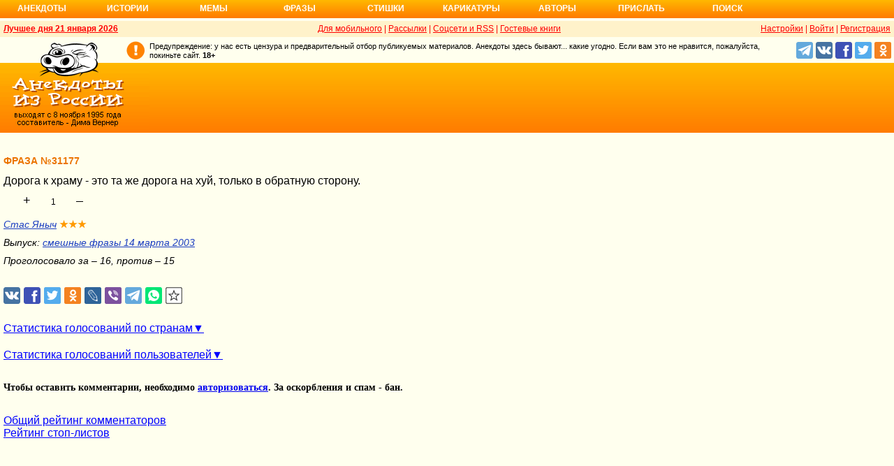

--- FILE ---
content_type: text/html; charset=UTF-8
request_url: https://www.anekdot.ru/id/31177/
body_size: 8609
content:
<!DOCTYPE html>
<html lang="ru">
<head>
<meta http-equiv="Content-Type" content="text/html; charset=utf-8">
<meta name="viewport" content="width=device-width">
<link rel="icon" type="image/png" href="/favicon-144x144.png">
<title>Фраза №31177 Дорога к храму - это та же дорога на хуй, только в обратную…</title><meta name="keywords" content="дорога,храму,хуй,обратную,сторону"><meta name="description" content="№31177 Дорога к храму - это та же дорога на хуй, только в обратную сторону."><link rel="canonical" href="https://www.anekdot.ru/id/31177/"><link rel="amphtml" href="https://www.anekdot.ru/id/31177/?amp"><meta name="title" content="Фраза №31177"><link href="/skin/s_skin_2.css?376" rel="stylesheet" type="text/css">
<link rel="alternate" type="application/rss+xml" title="Лучшие за день: анекдот, история и фраза" href="/rss/export20.xml">
<link rel="search" type="application/opensearchdescription+xml" title="Поиск анекдотов" href="/opensearch.xml">
<link rel="image_src" href="https://www.anekdot.ru/i/logo.png">
<meta property="og:image" content="https://www.anekdot.ru/i/logo.png">
<meta property="og:title" content="Фраза №31177"><meta property="og:description" content="№31177 Дорога к храму - это та же дорога на хуй, только в обратную сторону."><meta property="fb:app_id" content="261539093888160">
<meta property="fb:admins" content="100002345594790"><script src="/js/s_main.js?376" async></script>
<script src="https://yandex.ru/ads/system/header-bidding.js" async></script>
<script>window.yaContextCb = window.yaContextCb || []</script>
<script src="https://yandex.ru/ads/system/context.js" async></script>
<script src="https://content.adriver.ru/AdRiverFPS.js" async></script>
<script async src="https://cdn.skcrtxr.com/roxot-wrapper/js/roxot-manager.js?pid=33925d96-3dd7-41ce-9740-152a7d952ceb"></script><script>
const adfoxBiddersMap={myTarget:"763128",betweenDigital:"793538",adriver:"776589",otm:"1460822",getintent:"958501",buzzoola:"769160",relap:"958503",segmento:"1458193",sape:"1697231",mediasniper:"2297743",mediatoday:"2365797",roxot:"2723510",gnezdo:"2930570","adfox_yandex_adplay-adv":"3294122",link:"3389346",ohmybid:"3434190"};adUnits=[{code:"adfox_head",sizes:[[970,90]],bids:[{bidder:"sape",params:{placementId:821028}},{bidder:"myTarget",params:{placementId:244029}},{bidder:"betweenDigital",params:{placementId:2507076}},{bidder:"adriver",params:{placementId:"20:anekdot_970x90_head",additional:{"ext":{"query":"custom=10=20&cid="+localStorage.getItem('adrcid')}}}},{bidder:"otm",params:{placementId:"884"}},{bidder:"getintent",params:{placementId:"134_anekdot.ru_desktop_adfox_head_970x90"}},{bidder:"buzzoola",params:{placementId:1220268}},{bidder:"relap",params:{placementId:"WWhoZEWEolii_v7-"}},{bidder:"segmento",params:{placementId:183}},{bidder:"mediasniper",params:{placementId:3451}},{bidder:"gnezdo",params:{placementId:"353029"}},{bidder:"roxot",params:{placementId:"50c93ebd-e3af-4658-9d03-c95050e64df4"},sendTargetRef:true},{bidder:"link",params:{placementId:"4e5a5794b4cec1876ae946770535138c"}},{bidder:"ohmybid",params:{placementId:"d1YDQwYOUXWUEryD"}}]},{code:"adfox_top1",codeType:"combo",sizes:[[970,250],[300,250],[300,300],[970,90],[728,90]],bids:[{"bidder":"adfox_yandex_adplay-adv","params":{"p1":"dgzbk","p2":"jdhb"}},{bidder:"sape",params:{placementId:889952}},{bidder:"myTarget",params:{placementId:1428873}},{bidder:"betweenDigital",params:{placementId:4757081}},{bidder:"adriver",params:{placementId:"20:anekdot_970x250_1",additional:{ext:{query:"custom=10=20&cid="+localStorage.getItem('adrcid')}}}},{bidder:"otm",params:{placementId:"50048"}},{bidder:"getintent",params:{placementId:"134_anekdot.ru_desktop_adfox_top1_300x250"}},{bidder:"buzzoola",params:{placementId:1266914}},{bidder:"relap",params:{placementId:"TbJN7y_viJJof01N"}},{bidder:"segmento",params:{placementId:184}},{bidder:"mediasniper",params:{placementId:3452}},{bidder:"gnezdo",params:{placementId:"353026"}},{bidder:"roxot",params:{placementId:"5fc2c31c-c996-4c02-8739-cb44109ce773"},sendTargetRef:true},{bidder:"link",params:{placementId:"a1312ff9bf8c5b2c59f40546a5450b8a"}},{bidder:"ohmybid",params:{placementId:"4uzA5eCC5vzJaZYG"}}]},{code:"adfox_mid1",codeType:"combo",sizes:[[970,250],[300,250],[300,300],[970,90],[728,90]],bids:[{bidder:"sape",params:{placementId:889953}},{bidder:"adriver",params:{placementId:"20anekdot_970x250_2",additional:{ext:{query:"custom=10=20&cid="+localStorage.getItem('adrcid')}}}},{bidder:"myTarget",params:{placementId:1428880}},{bidder:"betweenDigital",params:{placementId:4757081}},{bidder:"otm",params:{placementId:"50049"}},{bidder:"getintent",params:{placementId:"134_anekdot.ru_desktop_adfox_mid1_300x250"}},{bidder:"buzzoola",params:{placementId:1266915}},{bidder:"relap",params:{placementId:"oZKSbk-O7RftcnJy"}},{bidder:"segmento",params:{placementId:186}},{bidder:"mediasniper",params:{placementId:3453}},{bidder:"gnezdo",params:{placementId:"353027"}},{bidder:"roxot",params:{placementId:"357d7c81-fc4f-4ff0-a2d6-7b030328d0dd"},sendTargetRef:true},{bidder:"link",params:{placementId:"2609f5bb513e719003c19b15f204aff7"}},{bidder:"ohmybid",params:{placementId:"Q70Txmkg2WlcEzbE"}}]},{code:"adfox_166193192576493022",codeType:"combo",sizes:[[970,250],[300,250],[300,300],[970,90],[728,90]],bids:[{bidder:"sape",params:{placementId:889954}},{bidder:"adriver",params:{placementId:"20:anekdot_970x250_3",additional:{ext:{query:"custom=10=20&cid="+localStorage.getItem('adrcid')}}}},{bidder:"myTarget",params:{placementId:1428880}},{bidder:"betweenDigital",params:{placementId:4757084}},{bidder:"otm",params:{placementId:"50049"}},{bidder:"getintent",params:{placementId:"134_anekdot.ru_desktop_adfox_mid1_300x250"}},{bidder:"buzzoola",params:{placementId:1266916}},{bidder:"relap",params:{placementId:"oZKSbk-O7RftcnJy"}},{bidder:"segmento",params:{placementId:186}},{bidder:"mediasniper",params:{placementId:3453}},{bidder:"gnezdo",params:{placementId:"353027"}},{bidder:"roxot",params:{placementId:"705cc704-39dd-4416-95da-e5521c7deda4"},sendTargetRef:true},{bidder:"link",params:{placementId:"09785950784e6d617bc6287f06e53283"}},{bidder:"ohmybid",params:{placementId:"js22dWggQXckTC3b"}}]},{code:"adfox_side1_160",sizes:[[160,600]],bids:[{bidder:"sape",params:{placementId:821033}},{bidder:"betweenDigital",params:{placementId:2507394}},{bidder:"otm",params:{placementId:"889"}},{bidder:"getintent",params:{placementId:"134_anekdot.ru_desktop_adfox_side1_160x600"}},{bidder:"relap",params:{placementId:"HCUlSmuqUKpQkJCQ"}},{bidder:"segmento",params:{placementId:188}},{bidder:"mediasniper",params:{placementId:3449}},{bidder:"gnezdo",params:{placementId:"353030"}},{bidder:"roxot",params:{placementId:"76d0aa67-b60a-4494-9ec9-c34709aa06f8"},sendTargetRef:true},{bidder:"link",params:{placementId:"ef035575e8d86835117524ee402520f5"}},{bidder:"ohmybid",params:{placementId:"D5oqq7SI81himnkg"}}]},{code:"adfox_side2_160",sizes:[[160,600]],bids:[{bidder:"sape",params:{placementId:821034}},{bidder:"betweenDigital",params:{placementId:2507392}},{bidder:"otm",params:{placementId:"890"}},{bidder:"getintent",params:{placementId:"134_anekdot.ru_desktop_adfox_side2_160x600"}},{bidder:"relap",params:{placementId:"KtUqrGysfWedgLa2"}},{bidder:"segmento",params:{placementId:189}},{bidder:"mediasniper",params:{placementId:3450}},{bidder:"gnezdo",params:{placementId:"353031"}},{bidder:"roxot",params:{placementId:"07ae9594-ed1a-4357-a34f-d002bcfb1fb4"},sendTargetRef:true},{bidder:"link",params:{placementId:"d409a26fdf50173edc086c72b9bc7926"}},{bidder:"ohmybid",params:{placementId:"2w8zWlQt1LWzOGmD"}}]},{code:"adfox_side1",sizes:[[300,600],[300,250],[300,300],[300,200],[300,500],[240,400],[240,600],[160,600]],bids:[{bidder:"sape",params:{placementId:864344}},{bidder:"adriver",params:{placementId:"20:anekdot_300x600_1",additional:{ext:{query:"custom=10=20&cid="+localStorage.getItem('adrcid')}}}},{bidder:"myTarget",params:{placementId:244022}},{bidder:"betweenDigital",params:{placementId:2505377}},{bidder:"otm",params:{placementId:882}},{bidder:"buzzoola",params:{placementId:1220266}},{bidder:"getintent",params:{placementId:"134_anekdot.ru_desktop_adfox_side1_300x600"}},{bidder:"relap",params:{placementId:"WHd3ORjZxjzGhoaG"}},{bidder:"segmento",params:{placementId:181}},{bidder:"mediasniper",params:{placementId:3447}},{bidder:"roxot",params:{placementId:"2ccfa6d9-153d-4306-9130-5c6b848ddcf1"},sendTargetRef:true},{bidder:"link",params:{placementId:"803a2e564db132c6e3da44025f7841bc"}},{bidder:"ohmybid",params:{placementId:"ToUkEJEFYjPKPsC3"}}]},{code:"adfox_side2",sizes:[[300,600],[300,250],[300,300],[300,200],[300,500],[240,400],[240,600],[160,600]],bids:[{bidder:"sape",params:{placementId:864347}},{bidder:"adriver",params:{placementId:"20:anekdot_300x600_2",additional:{"ext":{"query":"custom=10=20&cid="+localStorage.getItem('adrcid')}}}},{bidder:"myTarget",params:{placementId:244027}},{bidder:"betweenDigital",params:{placementId:2505752}},{bidder:"buzzoola",params:{placementId:1220267}},{bidder:"otm",params:{placementId:883}},{bidder:"getintent",params:{placementId:"134_anekdot.ru_desktop_adfox_side2_300x600"}},{bidder:"relap",params:{placementId:"Av0CX59f8-kTgLCw"}},{bidder:"segmento",params:{placementId:182}},{bidder:"mediasniper",params:{placementId:3448}},{bidder:"mediatoday",params:{placementId:9887}},{bidder:"roxot",params:{placementId:"38a08b4a-098d-4016-89d9-8541b41a01d3"},sendTargetRef:true},{bidder:"link",params:{placementId:"f84adceba4d77c52c0bdae173c346736"}},{bidder:"ohmybid",params:{placementId:"5XeECl3JcMtU2PVb"}}]}];var userTimeout=1200;window.YaHeaderBiddingSettings={biddersMap:adfoxBiddersMap,adUnits:adUnits,timeout:userTimeout};
</script><style>
@import url('https://fonts.googleapis.com/css2?family=Noto+Color+Emoji&display=swap');
</style>
</head>
<body>
<div class="a_abs">
<div id="Rambler-counter"></div>
<script>
new Image().src="//counter.yadro.ru/hit?r"+
escape(document.referrer)+((typeof(screen)=="undefined")?"":
";s"+screen.width+"*"+screen.height+"*"+(screen.colorDepth?
screen.colorDepth:screen.pixelDepth))+";u"+escape(document.URL)+
";h"+escape(document.title.substring(0,150))+
";"+Math.random();
var _top100q=_top100q || [];
_top100q.push(["setAccount","1376"]);
_top100q.push(["trackPageviewByLogo",document.getElementById("Rambler-counter")]);
(function(){
var pa=document.createElement("script");
pa.type="text/javascript";
pa.async=true;
pa.src=("https:"==document.location.protocol ? "https:":"http:")+"//st.top100.ru/top100/top100.js";
var s=document.getElementsByTagName("script")[0];
s.parentNode.insertBefore(pa,s);
})();
</script>
<img src="//top-fwz1.mail.ru/counter?id=7;js=na" height="1" width="1" alt="">
<script>
(function(i,s,o,g,r,a,m){i["GoogleAnalyticsObject"]=r;i[r]=i[r]||function(){
(i[r].q=i[r].q||[]).push(arguments)},i[r].l=1*new Date();a=s.createElement(o),
m=s.getElementsByTagName(o)[0];a.async=1;a.src=g;m.parentNode.insertBefore(a,m)
})(window,document,"script","https://www.google-analytics.com/analytics.js","ga");
ga("create","UA-93084919-1","auto");
ga("send","pageview");
</script>
<script>
(function(d, w, c){ (w[c] = w[c] || []).push(function(){try{ w.yaCounter49813411=new Ya.Metrika2({id:49813411,clickmap:true,trackLinks:true,accurateTrackBounce:true});} catch(e){}}); var n=d.getElementsByTagName("script")[0],s=d.createElement("script"),f=function(){n.parentNode.insertBefore(s,n);}; s.type="text/javascript";s.async=true;s.src="https://mc.yandex.ru/metrika/tag.js"; if(w.opera=="[object Opera]"){d.addEventListener("DOMContentLoaded",f,false);}else{f();}})(document, window, "yandex_metrika_callbacks2");
</script>
<noscript><div><img src="https://mc.yandex.ru/watch/49813411" style="position:absolute;left:-9999px;" alt=""></div></noscript>
</div><div class="wrapper desktop"><nav class="author nav-line">
<ul id="topmenu">
<li><a href="/last/anekdot/">Анекдоты</a>
<ul>
<li><a href="/last/anekdot/">основные</a></li>
<li><a href="/best/anekdot/0121/">лучшие прошлых лет</a></li>
<li><a href="/release/anekdot/day/">все новые за день</a></li>
<li><a href="/last/burning/">злободневные</a></li>
<li><a href="/last/non_burning/">без политики</a></li>
<li><a href="/last/good/">приличные</a></li>
<li><a href="/last/anekdot_original/">авторские</a></li>
</ul>
<ul class="second">
<li><a href="/release/anekdot/week/">лучшие недели</a></li>
<li><a href="/release/anekdot/month/" title="Самые смешные анекдоты за месяц">лучшие месяца</a></li>
<li><a href="/release/anekdot/year/">лучшие года</a></li>
<li><a href="/author-best/years/?years=anekdot">лучшие 1995-2026</a></li>
<li><a href="/random/anekdot/">случайные</a></li>
<li><a href="/tags/">по темам</a></li>
<li><a href="/ymd/ymd.html?j26">по датам</a></li>
</ul>
</li>
<li><a href="/last/story/">Истории</a>
<ul>
<li><a href="/last/story/">основные</a></li>
<li><a href="/best/story/0121/">лучшие прошлых лет</a></li>
<li><a href="/release/story/day/">все новые за день</a></li>
<li><a href="/last/funny/">юмористические</a></li>
<li><a href="/last/non_funny/">несмешные</a></li>
<li><a href="/last/story_original/">авторские</a></li>
</ul>
<ul class="second">
<li><a href="/release/story/week/">лучшие недели</a></li>
<li><a href="/release/story/month/" title="Самые смешные истории за месяц">лучшие месяца</a></li>
<li><a href="/release/story/year/">лучшие года</a></li>
<li><a href="/author-best/years/?years=story">лучшие 1995-2026</a></li>
<li><a href="/random/story/">случайные</a></li>
<li><a href="/ymd/ymd.html?o26">по датам</a></li>
</ul>
</li>
<li><a href="/last/mem/">Мемы</a>
<ul>
<li><a href="/last/mem/">основные</a></li>
<li><a href="/best/mem/0121/">лучшие прошлых лет</a></li>
<li><a href="/release/mem/day/">все новые за день</a></li>
<li><a href="/last/mem_burning/">злободневные</a></li>
<li><a href="/last/mem_non_burning/">без политики</a></li>
<li><a href="/last/mem_non_erotica/">без эротики</a></li>
<li><a href="/last/mem_video/">видео</a></li>
<li><a href="/last/mem_non_video/">без видео</a></li>
</ul>
<ul class="second">
<li><a href="/release/mem/week/">лучшие недели</a></li>
<li><a href="/release/mem/month/">лучшие месяца</a></li>
<li><a href="/release/mem/year/">лучшие года</a></li>
<li><a href="/author-best/years/?years=mem">лучшие 2019-2026</a></li>
<li><a href="/random/mem/">случайные</a></li>
<li><a href="/ymd/ymd.html?n26">по датам</a></li>
<li><a href="/last/mem_original/">авторские</a></li>
<li></li>
</ul>
</li>
<li><a href="/last/aphorism/">Фразы</a>
<ul>
<li><a href="/last/aphorism/">основные</a></li>
<li><a href="/best/aphorism/0121/">лучшие прошлых лет</a></li>
<li><a href="/release/aphorism/day/">все новые за день</a></li>
<li><a href="/random/aphorism/">случайные</a></li>
<li></li>
</ul>
<ul class="second">
<li><a href="/release/aphorism/week/">лучшие недели</a></li>
<li><a href="/release/aphorism/month/">лучшие месяца</a></li>
<li><a href="/release/aphorism/year/">лучшие года</a></li>
<li><a href="/author-best/years/?years=aphorism">лучшие 1995-2026</a></li>
<li><a href="/ymd/ymd.html?a26">по датам</a></li>
</ul>
</li>
<li class="i5"><a href="/last/poems/">Стишки</a>
<ul>
<li><a href="/last/poems/">основные</a></li>
<li><a href="/best/poems/0121/">лучшие прошлых лет</a></li>
<li><a href="/release/poems/day/">все новые за день</a></li>
<li><a href="/random/poems/">случайные</a></li>
<li></li>
</ul>
<ul class="second">
<li><a href="/release/poems/week/">лучшие недели</a></li>
<li><a href="/release/poems/month/">лучшие месяца</a></li>
<li><a href="/release/poems/year/">лучшие года</a></li>
<li><a href="/author-best/years/?years=poems">лучшие 1995-2026</a></li>
<li><a href="/ymd/ymd.html?c26">по датам</a></li>
</ul>
</li>
<li><a href="/last/caricatures/">Карикатуры</a>
<ul>
<li><a href="/random/caricatures/">случайные</a></li>
<li><a href="/ymd/ymd.html?e22">по датам</a></li>
<li><a href="/author-best/years/?years=pics">лучшие 1995-2022</a></li>
</ul>
</li>
<li class="i6"><a href="/author-best/top10/">Авторы</a>
<ul>
<li><a href="/static/ratings.html">рейтинги</a></li>
<li><a href="/author-best/rating/">авторские рейтинги</a></li>
<li><a href="/author-best/top10/">авторские десятки</a></li>
<li><a href="/author-best/top100/">авторские сотни</a></li>
<li><a href="/author-best/list/">наши авторы</a></li>
<li><a href="/author-best/">лучшее от авторов</a></li>
<li><a href="/author-best/comments/">комментаторы</a></li>
<li><a href="/konkurs/prizes.html">премии сайта</a></li>
</ul>
<li class="i6"><a href="/upload/anekdot/">Прислать</a>
<ul>
<li><a href="/upload/anekdot/">анекдот</a></li>
<li><a href="/upload/story/">историю</a></li>
<li><a href="/upload/mem/">мем</a></li>
<li><a href="/upload/aphorism/">фразу</a></li>
<li><a href="/upload/poems/">стишок</a></li>
</ul>
</li>
<li class="i8"><a href="/search/">Поиск</a></li>
</ul>
</nav>    <header class="header desktop"><div class="top-line">
    <div class="fl bold"><a href="/an/an0121/jxbtracoenN260121;50.html">Лучшее дня 21 января 2026</a></div>
    <div class="fr"><span class="settings link">Настройки</span> | <a href="https://gb.anekdot.ru/login/">Войти</a> | <a href="https://gb.anekdot.ru/register/">Регистрация</a></div>
    <a href="//pda.anekdot.ru/" title="Анекдоты для мобильных телефонов">Для мобильного</a> | <a href="/subscribe/" title="Ежедневные почтовые рассылки смешных анекдотов">Рассылки</a> | <a href="/static/rss.html" title="Трансляции анекдотов, историй и фраз в RSS, социальные сети">Соцсети и RSS</a> |
    <a href="https://gb.anekdot.ru/" title="Обсуждение работы сайта и анекдотов">Гостевые книги</a>
    </div>
    <div class="promo">
    <a class="a-sprite logo" title="Анекдоты из России - самые смешные анекдоты, истории, фразы, стишки и карикатуры." href="/"></a>
    <div class="head-right">
        <div class="head-text"><span>Предупреждение: у нас есть цензура и предварительный отбор публикуемых материалов. Анекдоты здесь бывают... какие угодно. Если вам это не нравится, пожалуйста, покиньте сайт.</span> <span class="bold">18+</span></div>
        <!--noindex--><div class="b-soc">
            <a class="a-sprite b-soc-icon tg" target="_blank" rel="nofollow" href="tg://resolve?domain=anekdot_ru_anekdot"></a>
            <a class="a-sprite b-soc-icon vk" target="_blank" rel="nofollow" href="/away/?id=2"></a>
            <a class="a-sprite b-soc-icon fb" target="_blank" rel="nofollow" href="/away/?id=3"></a>
            <a class="a-sprite b-soc-icon tw" target="_blank" rel="nofollow" href="/away/?id=1"></a>
            <a class="a-sprite b-soc-icon od" target="_blank" rel="nofollow" href="/away/?id=4"></a>
        </div>
        <div class="promo-top"><div class="a_mh90 fs0">
<div id="adfox_head"></div>
<script>
window.yaContextCb.push(()=>{
Ya.adfoxCode.create({ownerId: 254948,containerId: 'adfox_head',params: {pp: 'g',ps: 'cxlp',p2: 'y',puid1: ''}});
});
</script>
<div id='krt-1293303'></div>
</div></div><!--/noindex-->
    </div>
    <div class="cb"></div>
    </div></header><div class="block-row" style="height:20px"></div><main class="content content-min">
	<div class="col-left col-left-margin">
<div class="a_id_item a_mt10" data-t="a"><h1>Фраза №31177</h1><div class="text">Дорога к храму - это та же дорога на хуй, только в обратную сторону.</div><div class="rates" data-id="31177"><span class="vote p" title="за 16 голосов">+</span><span class="value" title="всего 37 голосов">1<span class="delta"></span></span><span class="vote m" title="против 15 голосов">&ndash;</span></div><div class="info"><a href="https://gb.anekdot.ru/profile/?id=567">Стас Яныч</a> <a class="user-star" href="/author-best/stars/#u567">★★★</a></div><div class="release">Выпуск: <a href="/an/an0303/a030314;100.html#12">смешные фразы 14 марта 2003</a></div><div class="release a_mb30">Проголосовало за – 16, против – 15</div></div>
<!--noindex-->
<div class="a_id_share">
	<a class="btn a-sprite vk" target="_blank" rel="nofollow" href="https://vk.com/share.php?url=https%3A%2F%2Fwww.anekdot.ru%2Fid%2F31177%2F"></a>
	<a class="btn a-sprite fb" target="_blank" rel="nofollow" href="https://www.facebook.com/sharer/sharer.php?src=sp&amp;u=https%3A%2F%2Fwww.anekdot.ru%2Fid%2F31177%2F"></a>
	<a class="btn a-sprite tw" target="_blank" rel="nofollow" href="https://twitter.com/intent/tweet?url=https%3A%2F%2Fwww.anekdot.ru%2Fid%2F31177%2F&amp;text=%E2%84%9631177%20%D0%94%D0%BE%D1%80%D0%BE%D0%B3%D0%B0%20%D0%BA%20%D1%85%D1%80%D0%B0%D0%BC%D1%83%20-%20%D1%8D%D1%82%D0%BE%20%D1%82%D0%B0%20%D0%B6%D0%B5%20%D0%B4%D0%BE%D1%80%D0%BE%D0%B3%D0%B0%20%D0%BD%D0%B0%20%D1%85%D1%83%D0%B9%2C%20%D1%82%D0%BE%D0%BB%D1%8C%D0%BA%D0%BE%20%D0%B2%20%D0%BE%D0%B1%D1%80%D0%B0%D1%82%D0%BD%D1%83%D1%8E%20%D1%81%D1%82%D0%BE%D1%80%D0%BE%D0%BD%D1%83."></a>
	<a class="btn a-sprite ok" target="_blank" rel="nofollow" href="https://connect.ok.ru/dk?st.cmd=WidgetSharePreview&amp;st.shareUrl=https%3A%2F%2Fwww.anekdot.ru%2Fid%2F31177%2F"></a>
	<a class="btn a-sprite lj" target="_blank" rel="nofollow" href="https://www.livejournal.com/update.bml?event=https%3A%2F%2Fwww.anekdot.ru%2Fid%2F31177%2F%20%E2%84%9631177%20%D0%94%D0%BE%D1%80%D0%BE%D0%B3%D0%B0%20%D0%BA%20%D1%85%D1%80%D0%B0%D0%BC%D1%83%20-%20%D1%8D%D1%82%D0%BE%20%D1%82%D0%B0%20%D0%B6%D0%B5%20%D0%B4%D0%BE%D1%80%D0%BE%D0%B3%D0%B0%20%D0%BD%D0%B0%20%D1%85%D1%83%D0%B9%2C%20%D1%82%D0%BE%D0%BB%D1%8C%D0%BA%D0%BE%20%D0%B2%20%D0%BE%D0%B1%D1%80%D0%B0%D1%82%D0%BD%D1%83%D1%8E%20%D1%81%D1%82%D0%BE%D1%80%D0%BE%D0%BD%D1%83.&amp;subject=%D0%A4%D1%80%D0%B0%D0%B7%D0%B0%20%E2%84%9631177%20%D0%94%D0%BE%D1%80%D0%BE%D0%B3%D0%B0%20%D0%BA%20%D1%85%D1%80%D0%B0%D0%BC%D1%83%20-%20%D1%8D%D1%82%D0%BE%20%D1%82%D0%B0%20%D0%B6%D0%B5%20%D0%B4%D0%BE%D1%80%D0%BE%D0%B3%D0%B0%20%D0%BD%D0%B0%20%D1%85%D1%83%D0%B9%2C%20%D1%82%D0%BE%D0%BB%D1%8C%D0%BA%D0%BE%20%D0%B2%20%D0%BE%D0%B1%D1%80%D0%B0%D1%82%D0%BD%D1%83%D1%8E%E2%80%A6"></a>
	<a class="btn a-sprite viber" target="_blank" rel="nofollow" href="viber://forward?text=%D0%A4%D1%80%D0%B0%D0%B7%D0%B0%20%E2%84%9631177%20%D0%94%D0%BE%D1%80%D0%BE%D0%B3%D0%B0%20%D0%BA%20%D1%85%D1%80%D0%B0%D0%BC%D1%83%20-%20%D1%8D%D1%82%D0%BE%20%D1%82%D0%B0%20%D0%B6%D0%B5%20%D0%B4%D0%BE%D1%80%D0%BE%D0%B3%D0%B0%20%D0%BD%D0%B0%20%D1%85%D1%83%D0%B9%2C%20%D1%82%D0%BE%D0%BB%D1%8C%D0%BA%D0%BE%20%D0%B2%20%D0%BE%D0%B1%D1%80%D0%B0%D1%82%D0%BD%D1%83%D1%8E%E2%80%A6%20https%3A%2F%2Fwww.anekdot.ru%2Fid%2F31177%2F"></a>
	<a class="btn a-sprite tg" target="_blank" rel="nofollow" href="https://t.me/share/url?url=https%3A%2F%2Fwww.anekdot.ru%2Fid%2F31177%2F&amp;text=%D0%A4%D1%80%D0%B0%D0%B7%D0%B0%20%E2%84%9631177%20%D0%94%D0%BE%D1%80%D0%BE%D0%B3%D0%B0%20%D0%BA%20%D1%85%D1%80%D0%B0%D0%BC%D1%83%20-%20%D1%8D%D1%82%D0%BE%20%D1%82%D0%B0%20%D0%B6%D0%B5%20%D0%B4%D0%BE%D1%80%D0%BE%D0%B3%D0%B0%20%D0%BD%D0%B0%20%D1%85%D1%83%D0%B9%2C%20%D1%82%D0%BE%D0%BB%D1%8C%D0%BA%D0%BE%20%D0%B2%20%D0%BE%D0%B1%D1%80%D0%B0%D1%82%D0%BD%D1%83%D1%8E%E2%80%A6"></a>
	<a class="btn a-sprite whatsapp" target="_blank" rel="nofollow" href="https://api.whatsapp.com/send?text=%D0%A4%D1%80%D0%B0%D0%B7%D0%B0%20%E2%84%9631177%20%D0%94%D0%BE%D1%80%D0%BE%D0%B3%D0%B0%20%D0%BA%20%D1%85%D1%80%D0%B0%D0%BC%D1%83%20-%20%D1%8D%D1%82%D0%BE%20%D1%82%D0%B0%20%D0%B6%D0%B5%20%D0%B4%D0%BE%D1%80%D0%BE%D0%B3%D0%B0%20%D0%BD%D0%B0%20%D1%85%D1%83%D0%B9%2C%20%D1%82%D0%BE%D0%BB%D1%8C%D0%BA%D0%BE%20%D0%B2%20%D0%BE%D0%B1%D1%80%D0%B0%D1%82%D0%BD%D1%83%D1%8E%E2%80%A6%20https%3A%2F%2Fwww.anekdot.ru%2Fid%2F31177%2F"></a>
	<span class="btn a-sprite copy" onclick="copyToClipboard('https://www.anekdot.ru/id/31177/');" title="Скопировать ссылку в буфер"></span>
</div>
<!--/noindex-->
<div class="votes"><span class="votes-link closed" onclick="return showVotes(31177, false);">Статистика голосований по странам</span></div><div id="votes-data" class="a_mb20 a_hidden"></div><div class="votes-user"><span class="votes-user-link closed" onclick="return showVotes(31177, true);">Статистика голосований пользователей</span></div><div id="votes-user-data" class="a_mb20 a_hidden"></div><div class="comments-form"><div class="bold a_mb30 a_mt30">Чтобы оставить комментарии, необходимо <a href="https://gb.anekdot.ru/login/?return=https%3A%2F%2Fwww.anekdot.ru%2Fid%2F31177%2F">авторизоваться</a>. За оскорбления и спам - бан.</div></div>
<!--noindex-->
<p class="a_mt30">
<a href="/author-best/comments/" style="color:blue">Общий рейтинг комментаторов</a><br>
<a href="/author-best/blocks/" style="color:blue">Рейтинг стоп-листов</a>
</p>
</div><!--noindex--><aside class="col-right"><div class="block"><div class="a_mh400 fs0">
<div id="adfox_side1"></div>
<script>
window.yaContextCb.push(()=>{
Ya.adfoxCode.create({ownerId:254948,containerId:'adfox_side1',params:{pp:'noj',ps:'cxlp',p2:'fvyf',puid1:''}});
});
</script>
<div id='krt-1293301'></div>
</div></div></aside><!--/noindex--><div class="cb"></div>
</main>
<footer>
	<nav class="block-row bottommenu2-background">
		<div class="bottommenu2">
			<div class="leftlink"><a href="/">главная</a> &bull; <a href="/last/anekdot/" title="Свежие анекдоты">анекдоты</a> &bull; <a href="/last/story/" title="Новые истории">истории</a> &bull; <a href="/last/caricatures/" title="Смешные карикатуры">карикатуры</a> &bull;  <a href="/last/mem/" title="Смешные мемы">мемы</a> &bull; <a href="/last/aphorism/" title="Новые афоризмы и фразы">фразы</a> &bull; <a href="/last/poems/" title="Прикольные стишки">стишки</a> &bull;</div><div class="tell">
			<div class="tellbutton_"><a title="Расскажи текст!" href="/upload/">пришли текст!</a></div>
			</div></div>
	</nav>
<div class="block-row bottombanner"><div id="adfox_166193192576493022"></div>
<script>
window.yaContextCb.push(()=>{
Ya.adfoxCode.create({ownerId:254948,containerId:'adfox_166193192576493022',params:{pp:'nol',ps:'cxlp',p2:'y',puid1:'',puid2:'',puid3:''}})
})
</script></div><div class="block-row search">
	<form action="/search/" method="get">
		<select name="rubrika" class="rubrika">
			<option value="all">искать везде</option><option selected="selected" value="j">анекдоты</option><option value="o">истории</option><option value="a">фразы</option><option value="c">стишки</option>
		</select>
		<input type="text" name="query" placeholder="Поиск анекдотов" class="query" maxlength="100">&nbsp;<input type="submit" class="kaktam" value="искать">
	</form>
</div>
<div class="copyright">
	<div class="links"><a href="/static/index_adv.html">реклама на сайте</a> | <a href="/static/contacts.html">контакты</a> | <a href="/static/index_about.html">о проекте</a> | <a href="/static/webmaster.html">вебмастеру</a> | <a href="/news/">новости</a></div>
	<div class="fr">&copy; 1995—2026 Анекдоты из России. Составитель <span class="bold">Дима Вернер</span></div>&nbsp;</div>
<!--noindex--><div class="counters">
<a href="https://top100.rambler.ru/navi/1376/" target="_blank" rel="nofollow" class="a-sprite btn_top100" title="Rambler's Top100"></a>
<a href="https://top.mail.ru/jump?from=7" target="_blank" rel="nofollow"><img src="//top-fwz1.mail.ru/counter?id=7;t=55;l=1" height="31" width="88" alt="Рейтинг@Mail.ru"></a>
<a href="https://www.liveinternet.ru/click" target="_blank" rel="nofollow"><img src="//counter.yadro.ru/logo?11.6" title="LiveInternet: показано число просмотров за 24 часа, посетителей за 24 часа и за сегодня" alt="" width="88" height="31"></a>
</div><!--/noindex-->
</footer>
</div><script>
if(['www.'+'anekdot.'+'ru', 'pda.'+'anekdot.'+'ru', 'v3.'+'anekdot.'+'ru', 'lime.'+'anekdot.'+'ru'].indexOf(location.hostname)<0) window.location='https://'+'www.'+'anekdot.'+'ru';
</script><span class="scroll-up"><span></span></span>
</body>
</html>